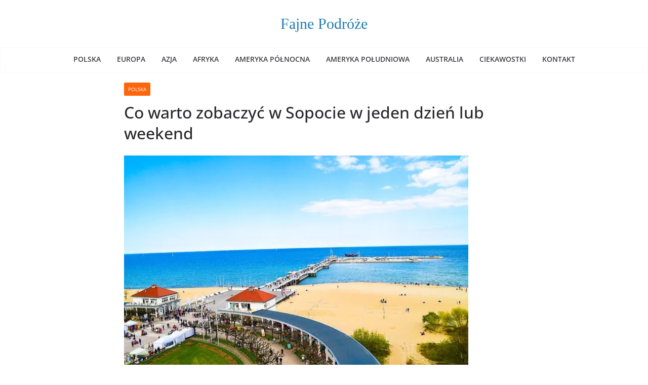

--- FILE ---
content_type: text/html; charset=UTF-8
request_url: https://fajnepodroze.pl/co-warto-zobaczyc-w-sopocie/
body_size: 21886
content:
<!doctype html><html lang="pl-PL"><head><script data-no-optimize="1">var litespeed_docref=sessionStorage.getItem("litespeed_docref");litespeed_docref&&(Object.defineProperty(document,"referrer",{get:function(){return litespeed_docref}}),sessionStorage.removeItem("litespeed_docref"));</script> <meta charset="UTF-8"/><link data-optimized="2" rel="stylesheet" href="https://fajnepodroze.pl/wp-content/litespeed/css/3c5a6983688bd8e433fa25020f125f2b.css?ver=93f7a" /><link rel="preload" as="image" href="https://fajnepodroze.pl/wp-content/uploads/2017/03/molo-sopot-680x450.jpg"><meta name="viewport" content="width=device-width, initial-scale=1"><link rel="profile" href="https://gmpg.org/xfn/11" /><meta name='robots' content='index, follow, max-image-preview:large, max-snippet:-1, max-video-preview:-1' /><title>Co warto zobaczyć w Sopocie w jeden dzień lub weekend 2023</title><meta name="description" content="Co zwiedzić w Sopocie. Miłośnicy aktywnego wypoczynku, wycieczek krajoznawczych jak i kochający morski szum połączony z kąpielami słonecznymi wyjadą stąd pełni energii i wrażeń." /><link rel="canonical" href="https://fajnepodroze.pl/co-warto-zobaczyc-w-sopocie/" /><meta property="og:locale" content="pl_PL" /><meta property="og:type" content="article" /><meta property="og:title" content="Co warto zobaczyć w Sopocie w jeden dzień lub weekend 2023" /><meta property="og:description" content="Co zwiedzić w Sopocie. Miłośnicy aktywnego wypoczynku, wycieczek krajoznawczych jak i kochający morski szum połączony z kąpielami słonecznymi wyjadą stąd pełni energii i wrażeń." /><meta property="og:url" content="https://fajnepodroze.pl/co-warto-zobaczyc-w-sopocie/" /><meta property="og:site_name" content="Fajne Podróże" /><meta property="article:publisher" content="https://www.facebook.com/fajnepodrozepl/" /><meta property="article:published_time" content="2023-05-20T06:32:46+00:00" /><meta property="article:modified_time" content="2024-08-30T19:29:34+00:00" /><meta property="og:image" content="https://fajnepodroze.pl/wp-content/uploads/2017/03/molo-sopot.jpg" /><meta property="og:image:width" content="1280" /><meta property="og:image:height" content="847" /><meta property="og:image:type" content="image/jpeg" /><meta name="author" content="fajnepodroze" /><meta name="twitter:card" content="summary_large_image" /><meta name="twitter:creator" content="@fajnepodrozepl" /><meta name="twitter:site" content="@fajnepodrozepl" /><meta name="twitter:label1" content="Napisane przez" /><meta name="twitter:data1" content="fajnepodroze" /><meta name="twitter:label2" content="Szacowany czas czytania" /><meta name="twitter:data2" content="24 minuty" /> <script type="application/ld+json" class="yoast-schema-graph">{"@context":"https://schema.org","@graph":[{"@type":"Article","@id":"https://fajnepodroze.pl/co-warto-zobaczyc-w-sopocie/#article","isPartOf":{"@id":"https://fajnepodroze.pl/co-warto-zobaczyc-w-sopocie/"},"author":{"name":"fajnepodroze","@id":"https://fajnepodroze.pl/#/schema/person/2c2a1eb32c0b96b2f9b08521341bd79b"},"headline":"Co warto zobaczyć w Sopocie w jeden dzień lub weekend","datePublished":"2023-05-20T06:32:46+00:00","dateModified":"2024-08-30T19:29:34+00:00","mainEntityOfPage":{"@id":"https://fajnepodroze.pl/co-warto-zobaczyc-w-sopocie/"},"wordCount":3831,"commentCount":0,"publisher":{"@id":"https://fajnepodroze.pl/#organization"},"image":{"@id":"https://fajnepodroze.pl/co-warto-zobaczyc-w-sopocie/#primaryimage"},"thumbnailUrl":"https://fajnepodroze.pl/wp-content/uploads/2017/03/molo-sopot.jpg","keywords":["Sopot"],"articleSection":["Polska"],"inLanguage":"pl-PL","potentialAction":[{"@type":"CommentAction","name":"Comment","target":["https://fajnepodroze.pl/co-warto-zobaczyc-w-sopocie/#respond"]}]},{"@type":"WebPage","@id":"https://fajnepodroze.pl/co-warto-zobaczyc-w-sopocie/","url":"https://fajnepodroze.pl/co-warto-zobaczyc-w-sopocie/","name":"Co warto zobaczyć w Sopocie w jeden dzień lub weekend 2023","isPartOf":{"@id":"https://fajnepodroze.pl/#website"},"primaryImageOfPage":{"@id":"https://fajnepodroze.pl/co-warto-zobaczyc-w-sopocie/#primaryimage"},"image":{"@id":"https://fajnepodroze.pl/co-warto-zobaczyc-w-sopocie/#primaryimage"},"thumbnailUrl":"https://fajnepodroze.pl/wp-content/uploads/2017/03/molo-sopot.jpg","datePublished":"2023-05-20T06:32:46+00:00","dateModified":"2024-08-30T19:29:34+00:00","description":"Co zwiedzić w Sopocie. Miłośnicy aktywnego wypoczynku, wycieczek krajoznawczych jak i kochający morski szum połączony z kąpielami słonecznymi wyjadą stąd pełni energii i wrażeń.","breadcrumb":{"@id":"https://fajnepodroze.pl/co-warto-zobaczyc-w-sopocie/#breadcrumb"},"inLanguage":"pl-PL","potentialAction":[{"@type":"ReadAction","target":["https://fajnepodroze.pl/co-warto-zobaczyc-w-sopocie/"]}]},{"@type":"ImageObject","inLanguage":"pl-PL","@id":"https://fajnepodroze.pl/co-warto-zobaczyc-w-sopocie/#primaryimage","url":"https://fajnepodroze.pl/wp-content/uploads/2017/03/molo-sopot.jpg","contentUrl":"https://fajnepodroze.pl/wp-content/uploads/2017/03/molo-sopot.jpg","width":1280,"height":847,"caption":"molo Sopot"},{"@type":"BreadcrumbList","@id":"https://fajnepodroze.pl/co-warto-zobaczyc-w-sopocie/#breadcrumb","itemListElement":[{"@type":"ListItem","position":1,"name":"Home","item":"https://fajnepodroze.pl/"},{"@type":"ListItem","position":2,"name":"Polska","item":"https://fajnepodroze.pl/temat/polska/"},{"@type":"ListItem","position":3,"name":"Co warto zobaczyć w Sopocie w jeden dzień lub weekend"}]},{"@type":"WebSite","@id":"https://fajnepodroze.pl/#website","url":"https://fajnepodroze.pl/","name":"Fajne Podróże","description":"atrakcje, restauracje, ciekawostki, atrakcje dla dzieci","publisher":{"@id":"https://fajnepodroze.pl/#organization"},"potentialAction":[{"@type":"SearchAction","target":{"@type":"EntryPoint","urlTemplate":"https://fajnepodroze.pl/?s={search_term_string}"},"query-input":"required name=search_term_string"}],"inLanguage":"pl-PL"},{"@type":"Organization","@id":"https://fajnepodroze.pl/#organization","name":"FajnePodroze.pl","url":"https://fajnepodroze.pl/","logo":{"@type":"ImageObject","inLanguage":"pl-PL","@id":"https://fajnepodroze.pl/#/schema/logo/image/","url":"","contentUrl":"","caption":"FajnePodroze.pl"},"image":{"@id":"https://fajnepodroze.pl/#/schema/logo/image/"},"sameAs":["https://www.facebook.com/fajnepodrozepl/","https://x.com/fajnepodrozepl","https://www.instagram.com/fajnepodroze.pl/","https://www.youtube.com/Fajnepodrozepl"]},{"@type":"Person","@id":"https://fajnepodroze.pl/#/schema/person/2c2a1eb32c0b96b2f9b08521341bd79b","name":"fajnepodroze"}]}</script> <link rel='dns-prefetch' href='//fonts.googleapis.com' /><link rel="alternate" type="application/rss+xml" title="Fajne Podróże &raquo; Kanał z wpisami" href="https://fajnepodroze.pl/feed/" /><link rel="alternate" type="application/rss+xml" title="Fajne Podróże &raquo; Kanał z komentarzami" href="https://fajnepodroze.pl/comments/feed/" /> <script type="litespeed/javascript" data-src="https://fajnepodroze.pl/wp-includes/js/jquery/jquery.min.js" id="jquery-core-js"></script> <!--[if lte IE 8]> <script type="text/javascript" src="https://fajnepodroze.pl/wp-content/themes/colormag-pro2/assets/js/html5shiv.min.js" id="html5-js"></script> <![endif]--><link rel="https://api.w.org/" href="https://fajnepodroze.pl/wp-json/" /><link rel="alternate" type="application/json" href="https://fajnepodroze.pl/wp-json/wp/v2/posts/3212" /><link rel="EditURI" type="application/rsd+xml" title="RSD" href="https://fajnepodroze.pl/xmlrpc.php?rsd" /><meta name="generator" content="WordPress 6.5.7" /><link rel='shortlink' href='https://fajnepodroze.pl/?p=3212' /><link rel="alternate" type="application/json+oembed" href="https://fajnepodroze.pl/wp-json/oembed/1.0/embed?url=https%3A%2F%2Ffajnepodroze.pl%2Fco-warto-zobaczyc-w-sopocie%2F" /><link rel="alternate" type="text/xml+oembed" href="https://fajnepodroze.pl/wp-json/oembed/1.0/embed?url=https%3A%2F%2Ffajnepodroze.pl%2Fco-warto-zobaczyc-w-sopocie%2F&#038;format=xml" /><link rel="icon" href="https://fajnepodroze.pl/wp-content/uploads/2023/11/cropped-logo-32x32.png" sizes="32x32" /><link rel="icon" href="https://fajnepodroze.pl/wp-content/uploads/2023/11/cropped-logo-192x192.png" sizes="192x192" /><link rel="apple-touch-icon" href="https://fajnepodroze.pl/wp-content/uploads/2023/11/cropped-logo-180x180.png" /><meta name="msapplication-TileImage" content="https://fajnepodroze.pl/wp-content/uploads/2023/11/cropped-logo-270x270.png" /> <script data-ad-client="ca-pub-2395509462179980" type="litespeed/javascript" data-src="https://pagead2.googlesyndication.com/pagead/js/adsbygoogle.js"></script> <script type="litespeed/javascript" data-src="https://www.googletagmanager.com/gtag/js?id=UA-85728245-1"></script><script type="litespeed/javascript">window.dataLayer=window.dataLayer||[];function gtag(){dataLayer.push(arguments)}gtag('js',new Date());gtag('config','UA-85728245-1')</script> </head><body class="post-template-default single single-post postid-3212 single-format-standard wp-embed-responsive cm-header-layout-2 adv-style-1 no-sidebar wide"><div id="page" class="hfeed site">
<a class="skip-link screen-reader-text" href="#main">Skip to content</a><header id="cm-masthead" class="cm-header cm-layout-2 cm-layout-2-style-1"><div class="cm-main-header"><div id="cm-header-1" class="cm-header-1"><div class="cm-container"><div class="cm-row"><div class="cm-header-col-1"><div id="cm-site-branding" class="cm-site-branding"></div><div id="cm-site-info" class=""><h3 class="cm-site-title">
<a href="https://fajnepodroze.pl/" title="Fajne Podróże" rel="home">Fajne Podróże</a></h3></div></div><div class="cm-header-col-2"></div></div></div></div><div id="cm-header-2" class="cm-header-2"><nav id="cm-primary-nav" class="cm-primary-nav"><div class="cm-container"><div class="cm-row"><p class="cm-menu-toggle" aria-expanded="false">
<svg class="cm-icon cm-icon--bars" xmlns="http://www.w3.org/2000/svg" viewBox="0 0 24 24"><path d="M21 19H3a1 1 0 0 1 0-2h18a1 1 0 0 1 0 2Zm0-6H3a1 1 0 0 1 0-2h18a1 1 0 0 1 0 2Zm0-6H3a1 1 0 0 1 0-2h18a1 1 0 0 1 0 2Z"></path></svg>						<svg class="cm-icon cm-icon--x-mark" xmlns="http://www.w3.org/2000/svg" viewBox="0 0 24 24"><path d="m13.4 12 8.3-8.3c.4-.4.4-1 0-1.4s-1-.4-1.4 0L12 10.6 3.7 2.3c-.4-.4-1-.4-1.4 0s-.4 1 0 1.4l8.3 8.3-8.3 8.3c-.4.4-.4 1 0 1.4.2.2.4.3.7.3s.5-.1.7-.3l8.3-8.3 8.3 8.3c.2.2.5.3.7.3s.5-.1.7-.3c.4-.4.4-1 0-1.4L13.4 12z"></path></svg></p><div class="cm-menu-primary-container"><ul id="menu-menu-2" class="menu"><li id="menu-item-56523" class="menu-item menu-item-type-taxonomy menu-item-object-category current-post-ancestor current-menu-parent current-post-parent menu-item-56523"><a href="https://fajnepodroze.pl/temat/polska/">Polska</a></li><li id="menu-item-56522" class="menu-item menu-item-type-taxonomy menu-item-object-category menu-item-56522"><a href="https://fajnepodroze.pl/temat/europa/">Europa</a></li><li id="menu-item-56520" class="menu-item menu-item-type-taxonomy menu-item-object-category menu-item-56520"><a href="https://fajnepodroze.pl/temat/azja/">Azja</a></li><li id="menu-item-56516" class="menu-item menu-item-type-taxonomy menu-item-object-category menu-item-56516"><a href="https://fajnepodroze.pl/temat/afryka/">Afryka</a></li><li id="menu-item-56517" class="menu-item menu-item-type-taxonomy menu-item-object-category menu-item-56517"><a href="https://fajnepodroze.pl/temat/ameryka-polnocna/">Ameryka Północna</a></li><li id="menu-item-56518" class="menu-item menu-item-type-taxonomy menu-item-object-category menu-item-56518"><a href="https://fajnepodroze.pl/temat/ameryka-poludniowa/">Ameryka Południowa</a></li><li id="menu-item-56519" class="menu-item menu-item-type-taxonomy menu-item-object-category menu-item-56519"><a href="https://fajnepodroze.pl/temat/australia-i-oceania/">Australia</a></li><li id="menu-item-56521" class="menu-item menu-item-type-taxonomy menu-item-object-category menu-item-56521"><a href="https://fajnepodroze.pl/temat/ciekawostki/">Ciekawostki</a></li><li id="menu-item-56525" class="menu-item menu-item-type-post_type menu-item-object-page menu-item-56525"><a href="https://fajnepodroze.pl/kontakt/">Kontakt</a></li></ul></div></div></div></nav></div></div></header><div id="cm-content" class="cm-content"><div class="cm-container"><div class="cm-row"><div id="cm-primary" class="cm-primary"><div class="cm-posts" class="clearfix"><article id="post-3212" class="post-3212 post type-post status-publish format-standard has-post-thumbnail hentry category-polska tag-sopot"><div class="cm-post-content"><div class="cm-entry-header-meta"><div class="cm-post-categories"><a href="https://fajnepodroze.pl/temat/polska/"  rel="category tag">Polska</a></div></div><header class="cm-entry-header"><h1 class="cm-entry-title">
Co warto zobaczyć w Sopocie w jeden dzień lub weekend</h1></header><div class="cm-below-entry-meta "></div><div class="cm-entry-summary"><p><a href="https://fajnepodroze.pl/wp-content/uploads/2017/03/molo-sopot.jpg"><img fetchpriority="high" decoding="async" class="alignnone wp-image-3220 size-medium" src="https://fajnepodroze.pl/wp-content/uploads/2017/03/molo-sopot-680x450.jpg" alt="molo Sopot" width="680" height="450" srcset="https://fajnepodroze.pl/wp-content/uploads/2017/03/molo-sopot-680x450.jpg 680w, https://fajnepodroze.pl/wp-content/uploads/2017/03/molo-sopot-420x278.jpg 420w, https://fajnepodroze.pl/wp-content/uploads/2017/03/molo-sopot-768x508.jpg 768w, https://fajnepodroze.pl/wp-content/uploads/2017/03/molo-sopot-1200x794.jpg 1200w, https://fajnepodroze.pl/wp-content/uploads/2017/03/molo-sopot.jpg 1280w" sizes="(max-width: 680px) 100vw, 680px" /></a></p><p><strong>Sopot jest niewątpliwie jednym z najpiękniejszych polskich kurortów nadmorskich. Z przyjemnością odwiedzają go nie tylko Polscy, ale również zagraniczni turyści. Miasto znane jest nie tylko z organizowanego tu nieprzerwanie od 1961 roku festiwalu w Operze Leśnej, ale również ze słynnego sopockiego mola.</strong></p><p><strong>Zobacz też -&gt; <a href="https://fajnepodroze.pl/ciekawostki-sopot/">Ciekawostki o Sopocie</a></strong></p><p>Poza urokami lokalnych plaż znajdziemy tu całe mnóstwo pięknych miejsc, które warto jest odwiedzić, przynajmniej raz w życiu. Poniżej znajduje się zestawienie najciekawszych atrakcji, które warto zwiedzić, mniej lub bardziej znanych miejsc w Sopocie. Oto co warto zobaczyć w Sopocie w jeden dzień lub weekend i najlepsze atrakcje turystyczne w okolicy:</p><p><a href="https://zwierzakinadpotokiem.pl/"><img data-lazyloaded="1" src="[data-uri]" decoding="async" class="alignnone size-large wp-image-59266" data-src="https://fajnepodroze.pl/wp-content/uploads/2020/10/zwierzakinadpotokiem-3-1200x1200.jpg" alt="" width="800" height="800" data-srcset="https://fajnepodroze.pl/wp-content/uploads/2020/10/zwierzakinadpotokiem-3-1200x1200.jpg 1200w, https://fajnepodroze.pl/wp-content/uploads/2020/10/zwierzakinadpotokiem-3-680x680.jpg 680w, https://fajnepodroze.pl/wp-content/uploads/2020/10/zwierzakinadpotokiem-3-420x420.jpg 420w, https://fajnepodroze.pl/wp-content/uploads/2020/10/zwierzakinadpotokiem-3-768x768.jpg 768w, https://fajnepodroze.pl/wp-content/uploads/2020/10/zwierzakinadpotokiem-3-1536x1536.jpg 1536w, https://fajnepodroze.pl/wp-content/uploads/2020/10/zwierzakinadpotokiem-3-150x150.jpg 150w, https://fajnepodroze.pl/wp-content/uploads/2020/10/zwierzakinadpotokiem-3.jpg 1680w" data-sizes="(max-width: 800px) 100vw, 800px" /></a></p><div class='code-block code-block-1' style='margin: 8px 0; clear: both;'> <script type="litespeed/javascript" data-src="https://pagead2.googlesyndication.com/pagead/js/adsbygoogle.js?client=ca-pub-2395509462179980"
     crossorigin="anonymous"></script> 
<ins class="adsbygoogle"
style="display:block"
data-ad-client="ca-pub-2395509462179980"
data-ad-slot="3030844443"
data-ad-format="auto"
data-full-width-responsive="true"></ins> <script type="litespeed/javascript">(adsbygoogle=window.adsbygoogle||[]).push({})</script></div><p>Zwierzaki Nad Potokiem to urocze Interaktywne Zoo, położone w malowniczym Żukczynie, niedaleko Sopotu. Jest to wyjątkowe miejsce dla rodzin, gdzie dzieci mają szansę na bezpośredni kontakt z różnorodnymi gatunkami oswojonych zwierząt. Można tu nie tylko obserwować zwierzaki, ale również je dotykać, karmić i głaskać. W weekendy dla gości zapalane są ogniska, gdzie można piec kiełbaski. Jest możliwość przyniesienia własnego jedzenia lub zakupienia przekąsek w miejscowym Food Trucku, oferującym kawę i kiełbaski z pieczywem. W niedziele od 11 do 13 możliwa jest jazda na kucyku dla najmłodszych. Zwierzaki w Mini Zoo są przyjazne i oswojone, uwielbiające kontakt z dziećmi, co sprawia, że miejsce to jest idealne do rodzinnych wypraw i odpoczynku na łonie natury.</p><h2>1. Molo w Sopocie</h2><figure id="attachment_19005" aria-describedby="caption-attachment-19005" style="width: 680px" class="wp-caption alignnone"><a href="https://fajnepodroze.pl/wp-content/uploads/2019/09/molo-sopot.jpg"><img data-lazyloaded="1" src="[data-uri]" decoding="async" class="wp-image-19005 size-medium" data-src="https://fajnepodroze.pl/wp-content/uploads/2019/09/molo-sopot-680x510.jpg" alt="molo w Sopocie" width="680" height="510" data-srcset="https://fajnepodroze.pl/wp-content/uploads/2019/09/molo-sopot-680x510.jpg 680w, https://fajnepodroze.pl/wp-content/uploads/2019/09/molo-sopot-420x315.jpg 420w, https://fajnepodroze.pl/wp-content/uploads/2019/09/molo-sopot-768x576.jpg 768w, https://fajnepodroze.pl/wp-content/uploads/2019/09/molo-sopot-1200x900.jpg 1200w, https://fajnepodroze.pl/wp-content/uploads/2019/09/molo-sopot.jpg 1920w" data-sizes="(max-width: 680px) 100vw, 680px" /></a><figcaption id="caption-attachment-19005" class="wp-caption-text">Najdłuższe drewniane molo nad Morzem Bałtyckim</figcaption></figure><p>Obowiązkowe miejsce na mapie Sopotu. Molo w Sopocie to jedna z najbardziej charakterystycznych atrakcji tego miasta. Jest to najdłuższe drewniane molo nad Morzem Bałtyckim o długości około pół kilometra, z czego niemal połowa wchodzi w głąb Zatoki Gdańskiej. Sopockie molo to także jedno z najchętniej fotografowanych miejsc w całym mieście.</p><figure id="attachment_19007" aria-describedby="caption-attachment-19007" style="width: 680px" class="wp-caption alignnone"><a href="https://fajnepodroze.pl/wp-content/uploads/2019/09/grand-hotel.jpg"><img data-lazyloaded="1" src="[data-uri]" decoding="async" class="wp-image-19007 size-medium" data-src="https://fajnepodroze.pl/wp-content/uploads/2019/09/grand-hotel-680x510.jpg" alt="grand hotel" width="680" height="510" data-srcset="https://fajnepodroze.pl/wp-content/uploads/2019/09/grand-hotel-680x510.jpg 680w, https://fajnepodroze.pl/wp-content/uploads/2019/09/grand-hotel-420x315.jpg 420w, https://fajnepodroze.pl/wp-content/uploads/2019/09/grand-hotel-768x576.jpg 768w, https://fajnepodroze.pl/wp-content/uploads/2019/09/grand-hotel-1200x900.jpg 1200w, https://fajnepodroze.pl/wp-content/uploads/2019/09/grand-hotel.jpg 1920w" data-sizes="(max-width: 680px) 100vw, 680px" /></a><figcaption id="caption-attachment-19007" class="wp-caption-text">Grand Hotel zaraz przy molo</figcaption></figure><p>Od niedawna tez nosi imię Jana Pawła II. Część spacerowa rozciąga się na długości dokładnie 511,5 metrów, z czego zdecydowana większość, bo aż 458 metrów wchodzi w głąb Zatoki Gdańskiej. Pytając przypadkowych przechodniów o to, z czym najbardziej kojarzy im się miasto Sopot, w zdecydowanej większość przypadków pada jedna odpowiedź – Molo w Sopocie. Poza sezonem wstęp jest darmowy. Od 7 kwietnia 2023 roku wstęp na drewnianą część sopockiego molo będzie płatny.</p><figure id="attachment_19011" aria-describedby="caption-attachment-19011" style="width: 680px" class="wp-caption alignnone"><a href="https://fajnepodroze.pl/wp-content/uploads/2019/09/labedzie.jpg"><img data-lazyloaded="1" src="[data-uri]" decoding="async" class="wp-image-19011 size-medium" data-src="https://fajnepodroze.pl/wp-content/uploads/2019/09/labedzie-680x564.jpg" alt="łabędzie" width="680" height="564" data-srcset="https://fajnepodroze.pl/wp-content/uploads/2019/09/labedzie-680x564.jpg 680w, https://fajnepodroze.pl/wp-content/uploads/2019/09/labedzie-420x348.jpg 420w, https://fajnepodroze.pl/wp-content/uploads/2019/09/labedzie-768x637.jpg 768w, https://fajnepodroze.pl/wp-content/uploads/2019/09/labedzie-1200x995.jpg 1200w, https://fajnepodroze.pl/wp-content/uploads/2019/09/labedzie.jpg 1920w" data-sizes="(max-width: 680px) 100vw, 680px" /></a><figcaption id="caption-attachment-19011" class="wp-caption-text">Łabędzie można spotkać niedaleko molo</figcaption></figure><p>Co roku molo w Sopocie poddawane jest konserwacji i remontom. W 2023 roku planowane są prace malarskie oraz montaż nowych ławek i windy dla osób niepełnosprawnych. W sezonie letnim na molo w Sopocie zawsze czekają też liczne ogródki gastronomiczne. W sezonie zimowym przed sopockim molo zwykle powstaje lodowisko. <strong><a href="https://goo.gl/maps/CmCenSboKZWHDyTC8">&lt;Zobacz na mapie&gt;</a></strong></p><h2>2. Plaża w Sopocie</h2><p><a href="https://fajnepodroze.pl/wp-content/uploads/2017/03/plaza.jpg"><img data-lazyloaded="1" src="[data-uri]" decoding="async" class="alignnone wp-image-3221 size-medium" data-src="https://fajnepodroze.pl/wp-content/uploads/2017/03/plaza-680x453.jpg" alt="" width="680" height="453" data-srcset="https://fajnepodroze.pl/wp-content/uploads/2017/03/plaza-680x453.jpg 680w, https://fajnepodroze.pl/wp-content/uploads/2017/03/plaza-420x280.jpg 420w, https://fajnepodroze.pl/wp-content/uploads/2017/03/plaza-768x512.jpg 768w, https://fajnepodroze.pl/wp-content/uploads/2017/03/plaza-1200x800.jpg 1200w, https://fajnepodroze.pl/wp-content/uploads/2017/03/plaza.jpg 1280w" data-sizes="(max-width: 680px) 100vw, 680px" /></a></p><p>Morze to nie tylko piękne zabytki i atrakcje danego miasta, ale przede wszystkim piękne piaszczyste plaże z mnóstwem piasku i turystów, szczególnie w sezonie turystycznego szczytu czerwic-wrzesień. Przy odrobinie szczęścia i w odpowiedniej porze zdarza się, że z wody wyjdzie szara foka. Wędkarze pokusić się mogą o połów (oczywiście za pozwoleniem) śledzia, jesiotra zachodniego, szprota, łososia szlachetnego, troci wędrownej, dorsza, turbota czy też stornia. Poza tym można tu po prostu odpocząć, zażywając orzeźwiających morskich kąpieli. Sopockie plaże naprawdę zachwycają. Warto przejść się boso po plaży w sezonie letnim. <strong><a href="https://goo.gl/maps/gwvxARJgZ3JG6Vrq9">&lt;Zobacz na mapie&gt;</a></strong></p><h2>3. Monte Cassino</h2><p><a href="https://fajnepodroze.pl/wp-content/uploads/2019/06/monciak_1-1.jpg"><img data-lazyloaded="1" src="[data-uri]" decoding="async" class="alignnone size-medium wp-image-16987" data-src="https://fajnepodroze.pl/wp-content/uploads/2019/06/monciak_1-1-680x510.jpg" alt="monciak" width="680" height="510" data-srcset="https://fajnepodroze.pl/wp-content/uploads/2019/06/monciak_1-1-680x510.jpg 680w, https://fajnepodroze.pl/wp-content/uploads/2019/06/monciak_1-1-420x315.jpg 420w, https://fajnepodroze.pl/wp-content/uploads/2019/06/monciak_1-1-768x576.jpg 768w, https://fajnepodroze.pl/wp-content/uploads/2019/06/monciak_1-1-1200x900.jpg 1200w, https://fajnepodroze.pl/wp-content/uploads/2019/06/monciak_1-1.jpg 1920w" data-sizes="(max-width: 680px) 100vw, 680px" /></a></p><div class='code-block code-block-2' style='margin: 8px 0; clear: both;'> <script type="litespeed/javascript" data-src="https://pagead2.googlesyndication.com/pagead/js/adsbygoogle.js?client=ca-pub-2395509462179980"
     crossorigin="anonymous"></script> 
<ins class="adsbygoogle"
style="display:block"
data-ad-client="ca-pub-2395509462179980"
data-ad-slot="3030844443"
data-ad-format="auto"
data-full-width-responsive="true"></ins> <script type="litespeed/javascript">(adsbygoogle=window.adsbygoogle||[]).push({})</script></div><p>Obowiązkowe miejsce na mapie Sopotu. Jak zobaczycie już powyższe atrakcje Sopotu i nacieszycie się morzem, to warto iść na Monte Cassino. To słynna ulica, będąca jedną z głównych atrakcji turystycznych miasta. Jest to popularny deptak, który zaczyna się w centrum miasta i prowadzi aż do plaży. Przy ulicy Monte Cassino znajduje się wiele restauracji, kawiarni, sklepów i innych miejsc rozrywki. Jest to również miejsce, gdzie organizowane są liczne imprezy i festiwale, w tym słynny Sopot Festiwal. Monte Cassino to również popularne miejsce do zamieszkania, z uwagi na bliskość plaży i innych atrakcji turystycznych. W pobliżu ulicy znajdują się liczne hotele i apartamenty.</p><p>Warto również wspomnieć, że podczas II wojny światowej Monte Cassino w Sopocie pełniło ważną funkcję strategiczną. Niemiecki przywódca Adolf Hitler miał tam swoją Kwaterę Główną w czasie kampanii wrześniowej w 1939 roku. Po wojnie na ulicy Monte Cassino umieszczono szpital wojskowy. <strong><a href="https://goo.gl/maps/G84bmbrenryrePgN8">&lt;Zobacz na mapie&gt;</a></strong></p><h2>4. Muzeum Sopotu</h2><p>Muzeum Sopotu to instytucja kultury zlokalizowana w Sopocie, której zadaniem jest dokumentowanie historii i kultury tego miasta oraz propagowanie jej wiedzy i wartości wśród mieszkańców i turystów. Muzeum posiada bogate zbiory związane z historią Sopotu, w tym zdjęcia, dokumenty, mapy, ryciny, meble, sprzęt domowy, ubrania, akcesoria plażowe i wiele innych. W muzeum można zobaczyć m.in. wystawę poświęconą historii Sopotu oraz wystawę poświęconą Edwardowi Hillebrandowi &#8211; pierwszemu burmistrzowi miasta. W Muzeum Sopotu organizowane są również różnego rodzaju wystawy, koncerty, spotkania i warsztaty dla dzieci i dorosłych. <a href="https://goo.gl/maps/q5fhJ66MA8UbGQiF6"><strong>&lt;Zobacz na mapie&gt;</strong></a></p><h2>5. Krzywy Domek</h2><p><a href="https://fajnepodroze.pl/wp-content/uploads/2019/04/zdjecie-krzywy-domek.jpg"><img data-lazyloaded="1" src="[data-uri]" decoding="async" class="alignnone size-medium wp-image-16982" data-src="https://fajnepodroze.pl/wp-content/uploads/2019/04/zdjecie-krzywy-domek-680x510.jpg" alt="krzywy domek" width="680" height="510" data-srcset="https://fajnepodroze.pl/wp-content/uploads/2019/04/zdjecie-krzywy-domek-680x510.jpg 680w, https://fajnepodroze.pl/wp-content/uploads/2019/04/zdjecie-krzywy-domek-420x315.jpg 420w, https://fajnepodroze.pl/wp-content/uploads/2019/04/zdjecie-krzywy-domek-768x576.jpg 768w, https://fajnepodroze.pl/wp-content/uploads/2019/04/zdjecie-krzywy-domek-1200x900.jpg 1200w, https://fajnepodroze.pl/wp-content/uploads/2019/04/zdjecie-krzywy-domek.jpg 1920w" data-sizes="(max-width: 680px) 100vw, 680px" /></a></p><p>Krzywy Domek to jedna z najbardziej charakterystycznych atrakcji turystycznych Sopotu. Zlokalizowany przy ulicy Bohaterów Monte Cassino 53, wyróżnia się swoją niezwykłą, krzywą fasadą. Budynek pełni funkcje punktu usługowo-handlowego i mieści biura, sklepy, bary, salony urody oraz salon gier. Wieczorami odbywają się tu imprezy i wydarzenia kulturalne.</p><p>Krzywy Domek powstał w 2004 roku, a jego projekt inspirowany był rysunkami Jana Marcin Szancera oraz niemieckiego architekta i artysty Friedensareicha Hundertwassera. Budynek, który jest uważany za jedną z najdziwniejszych konstrukcji na świecie, zdobył pierwsze miejsce na liście najdziwniejszych budynków świata. <strong><a href="https://goo.gl/maps/DMxet8hJ7QEAGmxG8">&lt;Zobacz na mapie&gt;</a></strong></p><h2>6. Przystań rybacka</h2><p><a href="https://fajnepodroze.pl/wp-content/uploads/2018/11/przystan-rybacka.jpg"><img data-lazyloaded="1" src="[data-uri]" decoding="async" class="alignnone size-medium wp-image-15206" data-src="https://fajnepodroze.pl/wp-content/uploads/2018/11/przystan-rybacka-680x453.jpg" alt=" przystań rybacka" width="680" height="453" data-srcset="https://fajnepodroze.pl/wp-content/uploads/2018/11/przystan-rybacka-680x453.jpg 680w, https://fajnepodroze.pl/wp-content/uploads/2018/11/przystan-rybacka-420x280.jpg 420w, https://fajnepodroze.pl/wp-content/uploads/2018/11/przystan-rybacka-768x512.jpg 768w, https://fajnepodroze.pl/wp-content/uploads/2018/11/przystan-rybacka-1200x800.jpg 1200w, https://fajnepodroze.pl/wp-content/uploads/2018/11/przystan-rybacka.jpg 1280w" data-sizes="(max-width: 680px) 100vw, 680px" /></a></p><p>Z mola przeszliśmy spacerem do miejsca, gdzie znajdują się łódki rybackie. Po obiedzie w nadmorskim barze przeszliśmy z powrotem, mijając kolorowe łodzie. To bardzo ładne miejsce. Są też tutaj restauracje, gdzie warto zjeść pyszną rybkę. <strong><a href="https://goo.gl/maps/FNQaXG6k2fTwNBHU8">&lt;Zobacz na mapie&gt;</a></strong></p><div class='code-block code-block-3' style='margin: 8px 0; clear: both;'> <script type="litespeed/javascript" data-src="https://pagead2.googlesyndication.com/pagead/js/adsbygoogle.js?client=ca-pub-2395509462179980"
     crossorigin="anonymous"></script> 
<ins class="adsbygoogle"
style="display:block"
data-ad-client="ca-pub-2395509462179980"
data-ad-slot="3030844443"
data-ad-format="auto"
data-full-width-responsive="true"></ins> <script type="litespeed/javascript">(adsbygoogle=window.adsbygoogle||[]).push({})</script></div><h2>7. Grodzisko w Sopocie</h2><p>Grodzisko w Sopocie to stanowisko archeologiczne położone przy ulicy Haffnera. To zabytkowe miejsce, które przenosi nas w średniowieczne czasy. Stanowisko to jest często odwiedzane przez turystów i miłośników historii. Na grodzisku odbywają się różne imprezy, w tym pokazy rzemiosła, musztry, walki słowiańskie, wikingów, rzymian czy też archeologiczne. Można tam również zwiedzić pozostałości średniowiecznej osady oraz zobaczyć zabytki archeologiczne. <a href="https://goo.gl/maps/KXhivdNna6Pauzb19"><strong>&lt;Zobacz na mapie&gt;</strong></a></p><h2>8. Fontanna Jasia Rybaka</h2><p>Znajduje się ona na końcu ulicy Monte Cassino, przy wejściu na molo. Fontanna przedstawia postać Jasia Rybaka, który symbolizuje historię rybackiej osady, która kiedyś istniała w tym miejscu. Fontanna została odsłonięta w 2001 roku podczas obchodów 100-lecia Sopotu. <a href="https://goo.gl/maps/9nXsaV4QHKUufgyB6"><strong>&lt;Zobacz na mapie&gt;</strong></a></p><h2>9. Aquapark Sopot</h2><figure id="attachment_15208" aria-describedby="caption-attachment-15208" style="width: 680px" class="wp-caption alignnone"><a href="https://fajnepodroze.pl/wp-content/uploads/2018/11/park-wodny-sopot.jpg"><img data-lazyloaded="1" src="[data-uri]" decoding="async" class="size-medium wp-image-15208" data-src="https://fajnepodroze.pl/wp-content/uploads/2018/11/park-wodny-sopot-680x453.jpg" alt="aquapark w Sopocie" width="680" height="453" data-srcset="https://fajnepodroze.pl/wp-content/uploads/2018/11/park-wodny-sopot-680x453.jpg 680w, https://fajnepodroze.pl/wp-content/uploads/2018/11/park-wodny-sopot-420x280.jpg 420w, https://fajnepodroze.pl/wp-content/uploads/2018/11/park-wodny-sopot-768x512.jpg 768w, https://fajnepodroze.pl/wp-content/uploads/2018/11/park-wodny-sopot-1200x800.jpg 1200w, https://fajnepodroze.pl/wp-content/uploads/2018/11/park-wodny-sopot.jpg 1280w" data-sizes="(max-width: 680px) 100vw, 680px" /></a><figcaption id="caption-attachment-15208" class="wp-caption-text">źródło: aquaparksopot.pl</figcaption></figure><p>Aquapark Sopot to popularny kompleks basenowy, znajdujący się na Zamkowej Górze w Sopocie. W skład atrakcji wchodzą różnorodne baseny, zjeżdżalnie, strefa spa i saunarium. Oferuje on także wiele innych atrakcji, w tym m.in. Dziką Rzekę &#8211; jedyną w Polsce rzekę o długości 71 metrów i różnicy poziomów 6 metrów, gdzie porwani przez prąd rzeczny spływają wraz z nurtem jak na raftingu. W kompleksie znajdują się też baseny dla dzieci oraz strefa dla dorosłych, gdzie można odpocząć na leżakach. Aquapark jest odpowiedni dla każdego wieku, zapewniając świetną zabawę i relaks dla całej rodziny. Ten park wodny to absolutnie fantastyczne miejsce. Odpowiednie dla małych dzieci, nastolatków i dorosłych. Mieliśmy tutaj wiele zabawy. Uwielbiam rwistą rzekę i głębokość basenów. Aquapark odpowiedni dla każdego wieku. <strong><a href="https://goo.gl/maps/r2Ph59dURSyLkddZ9">&lt;Zobacz na mapie&gt;</a></strong></p><h2>10. Park Północny</h2><p>Park Północny w Sopocie to popularne miejsce rekreacyjne, idealne do wypoczynku na powietrzu. Jest to duża, zielona przestrzeń, położona na granicy Sopotu i Gdyni. Park ten oferuje wiele atrakcji dla osób w każdym wieku. Można tutaj znaleźć kilometry ścieżek rowerowych i dobre warunki do uprawiania joggingu oraz nordic walking. Jest to idealne miejsce dla osób lubiących aktywny wypoczynek na świeżym powietrzu. W Parku Północnym znajdują się też liczne place zabaw dla dzieci, boiska do piłki nożnej i koszykówki oraz korty tenisowe. Warto wybrać się też do letniego amfiteatru, na którym odbywają się liczne koncerty i spektakle. <a href="https://goo.gl/maps/NdiHxugM8pqjBhEB8"><strong>&lt;Zobacz na mapie&gt;</strong></a></p><h2>11. Statek „Pirat”</h2><p>Rejs na statku „Pirat” w Sopocie to nie tylko podróż morska, ale również wspaniała atrakcja turystyczna. Statek jest piękny, kolorowy i wygląda jak prawdziwy piracki okręt. Jest też bardzo czysty i zadbany. Klimatyczny wystrój sprawia, że czujemy się, jakbyśmy znaleźli się w środku filmu. Załoga jest bardzo sympatyczna i ubrana w stylowe kostiumy, co dodaje całości smaczku. Na pokładzie znajduje się wiele miejsc siedzących, a także bar i restauracja, gdzie można skosztować lokalnych specjałów. W trakcie rejsu z głośników unosi się klimatyczna muzyka, co sprawia, że podróż jest jeszcze bardziej przyjemna. Co więcej, na statku jest możliwość zrobienia zdjęcia z Piratem, co szczególnie cieszy dzieci. Załoga opowiada też o historii Sopotu, co sprawia, że rejs nabiera jeszcze większego znaczenia. <a href="https://goo.gl/maps/aZbesqZpyGcRewjy5"><strong>&lt;Zobacz na mapie&gt;</strong></a></p><h2>12. Opera Leśna</h2><p><a href="https://fajnepodroze.pl/wp-content/uploads/2019/09/Opera-Lesna.jpg"><img data-lazyloaded="1" src="[data-uri]" decoding="async" class="alignnone size-medium wp-image-19006" data-src="https://fajnepodroze.pl/wp-content/uploads/2019/09/Opera-Lesna-680x510.jpg" alt="Opera Leśna" width="680" height="510" data-srcset="https://fajnepodroze.pl/wp-content/uploads/2019/09/Opera-Lesna-680x510.jpg 680w, https://fajnepodroze.pl/wp-content/uploads/2019/09/Opera-Lesna-420x315.jpg 420w, https://fajnepodroze.pl/wp-content/uploads/2019/09/Opera-Lesna-768x576.jpg 768w, https://fajnepodroze.pl/wp-content/uploads/2019/09/Opera-Lesna-1200x900.jpg 1200w, https://fajnepodroze.pl/wp-content/uploads/2019/09/Opera-Lesna.jpg 1920w" data-sizes="(max-width: 680px) 100vw, 680px" /></a></p><p>Obowiązkowym punktem w wycieczce po Sopocie jest wizyta w Operze Leśnej będącej w tym miejscu aż od 1909 roku. Cały obiekt zajmuje powierzchnię około 4 ha, co robi na gościach naprawdę wielkie wrażenie, zachwycając nie tylko swoją wielkością, ale również niesamowitą akustyką. Opera Leśna w Sopocie to jedno z najważniejszych miejsc kulturalnych w Polsce. Znajduje się w lesie, niedaleko plaży, co dodaje mu niepowtarzalnego klimatu. Budynek jest w kształcie amfiteatru, z drewnianymi elementami i dużą ilością zieleni wokół.</p><p><a href="https://fajnepodroze.pl/wp-content/uploads/2019/09/plakaty.jpg"><img data-lazyloaded="1" src="[data-uri]" decoding="async" class="alignnone size-medium wp-image-19001" data-src="https://fajnepodroze.pl/wp-content/uploads/2019/09/plakaty-680x510.jpg" alt="" width="680" height="510" data-srcset="https://fajnepodroze.pl/wp-content/uploads/2019/09/plakaty-680x510.jpg 680w, https://fajnepodroze.pl/wp-content/uploads/2019/09/plakaty-420x315.jpg 420w, https://fajnepodroze.pl/wp-content/uploads/2019/09/plakaty-768x576.jpg 768w, https://fajnepodroze.pl/wp-content/uploads/2019/09/plakaty-1200x900.jpg 1200w, https://fajnepodroze.pl/wp-content/uploads/2019/09/plakaty.jpg 1920w" data-sizes="(max-width: 680px) 100vw, 680px" /></a></p><p>Opera Leśna może pomieścić ponad 5 tysięcy osób, co czyni ją jednym z największych amfiteatrów w Polsce. Odbywają się tu liczne koncerty, spektakle, opery i inne wydarzenia kulturalne. Wszystko to w otoczeniu pięknej przyrody, co daje niezapomniane wrażenia.</p><p>Obiekt jest dobrze wyposażony, posiada duży parking, toalety oraz bary i kawiarnie. Na widowni znajdują się wygodne siedzenia, a z każdego miejsca jest doskonały widok na scenę. W letnie wieczory, kiedy temperatura jest łagodna, a las otula amfiteatr, wydarzenia w Operze Leśnej są szczególnie magiczne.</p><div class='code-block code-block-4' style='margin: 8px 0; clear: both;'> <script type="litespeed/javascript" data-src="https://pagead2.googlesyndication.com/pagead/js/adsbygoogle.js?client=ca-pub-2395509462179980"
     crossorigin="anonymous"></script> 
<ins class="adsbygoogle"
style="display:block"
data-ad-client="ca-pub-2395509462179980"
data-ad-slot="3030844443"
data-ad-format="auto"
data-full-width-responsive="true"></ins> <script type="litespeed/javascript">(adsbygoogle=window.adsbygoogle||[]).push({})</script></div><p>W Operze Leśnej występowali już najwięksi artyści polscy i zagraniczni, a jej historia sięga już kilku dekad wstecz. To miejsce, gdzie można cieszyć się kulturą w wyjątkowym otoczeniu i nastrojowej atmosferze.<strong><a href="https://goo.gl/maps/zHoQ3diLaL5ES4rZ8"> &lt;Zobacz na mapie&gt;</a></strong></p><h2>13. Hipodrom Sopot</h2><p>Hipodrom w Sopocie to obiekt, który znajduje się w południowo-wschodniej dzielnicy miasta. Hipodrom jest znany na całą Polskę, przede wszystkim dzięki corocznym zawodom wyścigów konnych, ale również dzięki organizowanym tam różnego rodzaju imprezom. W Hipodromie odbywają się także inne sportowe imprezy, np. Halowe Mistrzostwa Pomorza w skokach przez przeszkody. Obiekt ten jest również popularnym miejscem na spacery, wokół którego można spacerować lub usiąść na ławce. <a href="https://goo.gl/maps/NQQkdcjh93VNHGgM7"><strong>&lt;Zobacz na mapie&gt;</strong></a></p><h2>14. Skwer Kuracyjny im. M. Jakszta</h2><p>Piękny, stylowy skwer nadmorski usytuowany przy odrestaurowanym domu zdrojowym z XIX wieku. W okolicy można znaleźć wiele restauracji, molo oraz latarnię morską. Na skwerze można podziwiać piękne, starodrzewne drzewa oraz kolorowe kwiaty, które rosną w pobliżu fontanny. Wokół skweru znajdują się luksusowe hotele, co nadaje temu miejscu wyjątkowego charakteru.</p><h2>15. Dom Zdrojowy</h2><p>Zaraz obok Skweru Kuracyjnego jest Dom Zdrojowy. Obecnie budynek pełni funkcję kulturalną i turystyczną, a w jego wnętrzach znajdują się restauracje, sale koncertowe oraz centrum spa. Dom Zdrojowy położony jest na Placu Zdrojowym, który jest jednym z najpiękniejszych i najważniejszych punktów Sopotu. W Domu Zdrojowym znajduje się także polska restauracja &#8222;Polskie Smaki&#8221;, która słynie z wyśmienitej kuchni oraz pięknego widoku na molo w Sopocie i Skwer Kuracyjny. Pijalnia wód solankowych i punkt widokowy znajdują się na trzecim piętrze Domu Zdrojowego. Woda wydobywa się ze Zdroju św. Wojciecha w Sopocie z głębokości 800 metrów pod ziemią. Solanka ma właściwości lecznicze. <a href="https://goo.gl/maps/XtJyDk6nZ9wEkkX27">&lt;<strong>Zobacz na mapie&gt;</strong></a></p><h2>16. Park Południowy</h2><p>Park Południowy imienia Marii i Lecha Kaczyńskich w Sopocie jest nowoczesnym i estetycznie zaprojektowanym miejscem wypoczynku dla mieszkańców i turystów, a jego powierzchnia wynosi około 3,5 ha. W parku znajdują się m.in. liczne alejki spacerowe, place zabaw dla dzieci, siłownie plenerowe, boisko do koszykówki, stół do tenisa stołowego, a także zieleń, w tym drzewa i krzewy. Na terenie parku został również wybudowany pawilon gastronomiczny oraz amfiteatr, na którym organizowane są różnego rodzaju wydarzenia kulturalne i rozrywkowe. <a href="https://goo.gl/maps/SNeMw7M7yyarA6Qs9"><strong>&lt;Zobacz na mapie&gt;</strong></a></p><h2>17. Grand Hotel</h2><p>Grand Hotel w Sopocie to jedna z najbardziej rozpoznawalnych i luksusowych budowli w mieście. Został wzniesiony w latach 1924-27 i pierwotnie nazywał się Kasino Hotel. Hotel łączy w sobie style secesyjny i neobarokowy, co nadaje mu niepowtarzalnego charakteru. Obecnie jest to pięciogwiazdkowy hotel z ponad 80 pokojami, w tym apartamentami o wyjątkowych wnętrzach. Grand Hotel Sopot to także doskonałe miejsce na organizację konferencji, bankietów czy wesel. W hotelu znajduje się także SPA oraz strefa fitness, gdzie goście mogą odpocząć i zrelaksować się po dniu pełnym wrażeń w Sopocie. Grand Hotel jest jednym z symboli miasta i z pewnością warto go odwiedzić, nawet tylko dla podziwiania jego piękna architektury z zewnątrz. Od strony plaży można podziwiać piękny ogród. <strong><a href="https://goo.gl/maps/Gsx463rCYYTdjcFX7">&lt;Zobacz na mapie&gt;</a></strong></p><h2>18. Rezerwat przyrody Zajęcze Wzgórze</h2><p>Na terenie rezerwatu znajduje się wiele cennych gatunków roślin i zwierząt. Występują tu między innymi rzadkie gatunki roślin takie jak storczyk kukawka, bluszcz pospolity, jarząb pospolity, kruszyna pospolita, kopytnik pospolity, czy lepnica dzióbkowata. Wśród zwierząt można spotkać liczne gatunki ptaków, w tym między innymi trznadla szafirowego, kowalika, pliszki górskiej i puszczyka uralskiego.</p><p>Rezerwat Zajęcze Wzgórze stanowi również cenne miejsce dla turystów, którzy mogą tu spacerować po wyznaczonych szlakach turystycznych i cieszyć się pięknymi krajobrazami. Przyrodnicy zalecają zwiedzanie rezerwatu w okresie wiosenno-letnim, kiedy to rośliny kwitną i lasy są pełne życia. <a href="https://goo.gl/maps/RL14QHH7HEfuMtuu7"><strong>&lt;Zobacz na mapie&gt;</strong></a></p><h2>19. Galeria &#8222;Dworek Sierakowskich&#8221;</h2><p>Galeria &#8222;Dworek Sierakowskich&#8221; to miejsce, które warto odwiedzić w Sopocie, zwłaszcza dla miłośników sztuki. Znajduje się ona w jednym z najstarszych zabytkowych budynków w mieście, klasycystycznym dworku. Galeria organizuje liczne wystawy i wernisaże, a także wieczory autorskie z udziałem poetyckim i muzycznym. W Dworku Sierakowskich mieści się również siedziba Towarzystwa Przyjaciół Sopotu, które dba o dziedzictwo kulturowe miasta i organizuje różnego rodzaju wydarzenia kulturalne. <strong><a href="https://goo.gl/maps/LuURz26bcxe5m4BV6">&lt;Zobacz na mapie&gt;</a></strong></p><h2>20. Latarnia Morska</h2><p><a href="https://fajnepodroze.pl/wp-content/uploads/2019/09/latarnia-plaza.jpg"><img data-lazyloaded="1" src="[data-uri]" decoding="async" class="alignnone size-medium wp-image-19009" data-src="https://fajnepodroze.pl/wp-content/uploads/2019/09/latarnia-plaza-680x431.jpg" alt="latarnia i plaża" width="680" height="431" data-srcset="https://fajnepodroze.pl/wp-content/uploads/2019/09/latarnia-plaza-680x431.jpg 680w, https://fajnepodroze.pl/wp-content/uploads/2019/09/latarnia-plaza-420x266.jpg 420w, https://fajnepodroze.pl/wp-content/uploads/2019/09/latarnia-plaza-768x487.jpg 768w, https://fajnepodroze.pl/wp-content/uploads/2019/09/latarnia-plaza-1200x761.jpg 1200w, https://fajnepodroze.pl/wp-content/uploads/2019/09/latarnia-plaza.jpg 1382w" data-sizes="(max-width: 680px) 100vw, 680px" /></a></p><div class='code-block code-block-5' style='margin: 8px 0; clear: both;'> <script type="litespeed/javascript" data-src="https://pagead2.googlesyndication.com/pagead/js/adsbygoogle.js?client=ca-pub-2395509462179980"
     crossorigin="anonymous"></script> 
<ins class="adsbygoogle"
style="display:block"
data-ad-client="ca-pub-2395509462179980"
data-ad-slot="3030844443"
data-ad-format="auto"
data-full-width-responsive="true"></ins> <script type="litespeed/javascript">(adsbygoogle=window.adsbygoogle||[]).push({})</script></div><p>Będąc w jakimkolwiek mieście nadmorskim podczas swoich wycieczek, nie możemy pominąć lokalnych, ale jakże pięknie zachowanych morskich latarni. Latarnia morska w Sopocie do dziś dnia stanowi znak nawigacyjny na Bałtyku. Wieża obserwacyjna latarni udostępniona jest do zwiedzania wszystkim chętnym turystom. <strong><a href="https://goo.gl/maps/PuAmiZdkqCSbPqn78">(Dojazd)</a></strong></p><h2>21. Mini Molo</h2><p>Jak już zobaczycie wyżej wymienione atrakcje Sopotu, to zobaczcie koniecznie mini molo. Moim ulubionym miejscem spotkań, gdzie lubię posiedzieć na deskach i cieszyć się chwilą, jest małe bezpłatne molo bez barierek. To idealne miejsce, aby spędzić czas na relaksie, bez pośpiechu i gwaru. Plaża jest tam super &#8211; czysta, spokojna, z dala od tłumów. <a href="https://goo.gl/maps/VWeUKPVYE8GQD7L2A"><strong>&lt;Zobacz na mapie&gt;</strong></a></p><h2>22. Państwowa Galeria Sztuki</h2><p>W salach wystawienniczych o łącznej powierzchni 1 200 m prezentowane są osiągnięcia twórców środowiska gdańskiego, zarówno starszego, jak i młodego pokolenia. W placówce organizowane są również spotkania z artystami oraz laureatami Paszportów Polityki. <a href="https://goo.gl/maps/AoAWik6d47VB3eMZA"><strong>&lt;Zobacz na mapie&gt;</strong></a></p><h2>23. Park Jordanowski</h2><p>Duży plac zabaw, doskonale wyposażony, z boiskiem do piłki i koszykówki obok. Sprzęty do zabawki są zróżnicowane, odpowiednie dla małych i dużych dzieci. Istnieje dużo przestrzeni do zabawy w piasku i jazdy na hulajnodze. Dostępne są liczne ławki dla rodziców. <a href="https://goo.gl/maps/r2U5AeThsD7GBQav5"><strong>&lt;Zobacz na mapie&gt;</strong></a></p><h2>24. Mostek nad wąwozem</h2><p>Przez wąwóz ciągnie się piękny, solidny mostek o długości kilkunastu metrów. To wspaniała atrakcja dla turystów i przyjemna trasa spacerowa w pięknej okolicy. Mostek położony jest nad opływem w rejonie ulicy Łąkowej. W okolicy znajdują się świetne tereny do spacerów i jazdy na rowerze. Na całej trasie są rozmieszczone ławki, na których można zrelaksować się, poczytać książkę lub po prostu odpocząć. Cisza i spokój są tutaj zauważalne, a widoki i kontakt z naturą są niesamowite. <strong><a href="https://goo.gl/maps/x4yDvBdySxuJC2ic8">&lt;Zobacz na mapie&gt;</a></strong></p><h2>25. Błonia Sopockie</h2><p>Park jest zadbany i urządzony z gustem. Znajduje się w spokojnej lokalizacji w pobliżu morza, co sprawia, że jest idealnym miejscem na romantyczne spacery. Organizowane są tutaj również różne wydarzenia i imprezy. Do parku łatwo dojechać, a na miejscu znajduje się bezproblemowy parking przy Ergo Arenie. To doskonałe miejsce do aktywnego spędzania czasu, bezpiecznego biegania, spacerów rodzinnych i zabaw z czworonogami. Na terenie parku znajdują się również urządzenia do ćwiczeń i place zabaw dla najmłodszych.</p><h2>26. Potok Elizy</h2><p>Miejsce to jest niewielkie, ale przemyślane i bardzo urocze. Znajduje się tam dużo cienia, co pozwala na odpoczynek od słońca i upałów. To idealne miejsce na spacer z dzieckiem, ponieważ nie zdąży się ono znudzić. Jest tam ładny równy chodnik, schody oraz pochylnie dla wózków. To dość niewielki, ale bardzo urokliwy i historyczny park, w którym przepływa potok Elizy. To miejsce ma swój niepowtarzalny klimat. <a href="https://goo.gl/maps/8v1jPAVoQ3WufvxUA"><strong>&lt;Zobacz na mapie&gt;</strong></a></p><h2>27. Kościół św. Jerzego</h2><p><a href="https://fajnepodroze.pl/wp-content/uploads/2019/06/kosciol-rzymskokatolicki-sw-Jerzego.jpg"><img data-lazyloaded="1" src="[data-uri]" decoding="async" class="alignnone wp-image-16992 size-thumbnail" data-src="https://fajnepodroze.pl/wp-content/uploads/2019/06/kosciol-rzymskokatolicki-sw-Jerzego-420x560.jpg" alt="Kościół św. Jerzego" width="420" height="560" data-srcset="https://fajnepodroze.pl/wp-content/uploads/2019/06/kosciol-rzymskokatolicki-sw-Jerzego-420x560.jpg 420w, https://fajnepodroze.pl/wp-content/uploads/2019/06/kosciol-rzymskokatolicki-sw-Jerzego-680x907.jpg 680w, https://fajnepodroze.pl/wp-content/uploads/2019/06/kosciol-rzymskokatolicki-sw-Jerzego-768x1024.jpg 768w, https://fajnepodroze.pl/wp-content/uploads/2019/06/kosciol-rzymskokatolicki-sw-Jerzego-1200x1600.jpg 1200w, https://fajnepodroze.pl/wp-content/uploads/2019/06/kosciol-rzymskokatolicki-sw-Jerzego.jpg 1440w" data-sizes="(max-width: 420px) 100vw, 420px" /></a></p><p>Kiedy już jesteś w Sopocie, wejdź do tego kościoła. Jest ładny zarówno z zewnątrz, jak i wewnątrz. Spokojnie, ładnie i z wieloma ciekawymi szczegółami. Z zewnątrz ma ładną architekturę i znajduje się samym centrum Sopotu przy Monciaku. <strong><a href="https://goo.gl/maps/XUkL2pZAMkYG3xwy7">(Dojazd)</a></strong></p><h2>28. Fontanna lecznicza Zdrój św. Wojciecha</h2><p><a href="https://fajnepodroze.pl/wp-content/uploads/2019/09/fontanna.jpg"><img data-lazyloaded="1" src="[data-uri]" decoding="async" class="alignnone size-medium wp-image-19002" data-src="https://fajnepodroze.pl/wp-content/uploads/2019/09/fontanna-680x510.jpg" alt="" width="680" height="510" data-srcset="https://fajnepodroze.pl/wp-content/uploads/2019/09/fontanna-680x510.jpg 680w, https://fajnepodroze.pl/wp-content/uploads/2019/09/fontanna-420x315.jpg 420w, https://fajnepodroze.pl/wp-content/uploads/2019/09/fontanna-768x576.jpg 768w, https://fajnepodroze.pl/wp-content/uploads/2019/09/fontanna-1200x900.jpg 1200w, https://fajnepodroze.pl/wp-content/uploads/2019/09/fontanna.jpg 1920w" data-sizes="(max-width: 680px) 100vw, 680px" /></a></p><div class='code-block code-block-6' style='margin: 8px 0; clear: both;'> <script type="litespeed/javascript" data-src="https://pagead2.googlesyndication.com/pagead/js/adsbygoogle.js?client=ca-pub-2395509462179980"
     crossorigin="anonymous"></script> 
<ins class="adsbygoogle"
style="display:block"
data-ad-client="ca-pub-2395509462179980"
data-ad-slot="3030844443"
data-ad-format="auto"
data-full-width-responsive="true"></ins> <script type="litespeed/javascript">(adsbygoogle=window.adsbygoogle||[]).push({})</script></div><p>Świetną sprawą jest również usytuowana naprzeciw zakładu fontanna z wodą solankową, w 4,5% bromkową i jodkową. Pompowana jest ze źródła św. Wojciecha. <strong><a href="https://goo.gl/maps/g6kkTXc3yMkDPs9e7">(Dojazd)</a></strong></p><h2>29. Jezioro Nowowiejskiego</h2><p>Wartościowe miejsce do odwiedzenia, często pomijane przez turystów, którzy skupiają się tylko na plażach. Znajduje się na trasie spacerowej, a na jej przestrzeni można skorzystać z wielu ławek, by zrobić krótką przerwę w wędrówce. <a href="https://goo.gl/maps/gy7YwJWncarPbZ1g8"><strong>&lt;Zobacz na mapie&gt;</strong></a></p><h2>30. Zakład Balneologiczny</h2><p><a href="https://fajnepodroze.pl/wp-content/uploads/2019/09/Zakład-Balneologiczny.jpg"><img data-lazyloaded="1" src="[data-uri]" decoding="async" class="alignnone wp-image-19012 size-thumbnail" data-src="https://fajnepodroze.pl/wp-content/uploads/2019/09/Zakład-Balneologiczny-420x560.jpg" alt="Zakład Balneologiczny" width="420" height="560" data-srcset="https://fajnepodroze.pl/wp-content/uploads/2019/09/Zakład-Balneologiczny-420x560.jpg 420w, https://fajnepodroze.pl/wp-content/uploads/2019/09/Zakład-Balneologiczny-680x907.jpg 680w, https://fajnepodroze.pl/wp-content/uploads/2019/09/Zakład-Balneologiczny-768x1024.jpg 768w, https://fajnepodroze.pl/wp-content/uploads/2019/09/Zakład-Balneologiczny-1200x1600.jpg 1200w, https://fajnepodroze.pl/wp-content/uploads/2019/09/Zakład-Balneologiczny.jpg 1440w" data-sizes="(max-width: 420px) 100vw, 420px" /></a></p><p>Miłośnicy historii i zabytków koniecznie powinni odwiedzić Zakład Balneologiczny, który znajduje się w dość bliskiej odległości od wejścia na molo. Obiekt widnieje od 1982 roku jaki oficjalny, chroniony zabytek miasta Sopot. Obiekt ma charakter uzdrowiskowy. Kusi nie tylko turystów, ale również mieszkańców np. kąpielami solankowymi, krioterapią, kinezyterapią (leczeniem ruchem, gimnastyką), balneoterapią ( leczeniem schorzeń z wykorzystaniem wody w różnych temperaturach), hydroterapię (leczenie oparte na stosowaniu wody w różnych stanach skupienia: ciekłym, stałym lub gazowym &#8211; sekretem tej terapii jest odpowiednio dobrane ciśnienie i temperatura wody), inhalacją czy też zabiegami poprawiającymi kondycję narządu słuchu. <strong><a href="https://goo.gl/maps/VV67ZKHgaFrTRSyy9">(Dojazd)</a></strong></p><h2>31. Trójmiejski Park Krajobrazowy</h2><p><a href="https://fajnepodroze.pl/wp-content/uploads/2017/03/Trojmiejski-Park-Krajobrazowy.jpg"><img data-lazyloaded="1" src="[data-uri]" decoding="async" class="alignnone wp-image-3224 size-medium" data-src="https://fajnepodroze.pl/wp-content/uploads/2017/03/Trojmiejski-Park-Krajobrazowy-680x510.jpg" alt="Trójmiejski Park Krajobrazowy" width="680" height="510" data-srcset="https://fajnepodroze.pl/wp-content/uploads/2017/03/Trojmiejski-Park-Krajobrazowy-680x510.jpg 680w, https://fajnepodroze.pl/wp-content/uploads/2017/03/Trojmiejski-Park-Krajobrazowy-420x315.jpg 420w, https://fajnepodroze.pl/wp-content/uploads/2017/03/Trojmiejski-Park-Krajobrazowy-768x576.jpg 768w, https://fajnepodroze.pl/wp-content/uploads/2017/03/Trojmiejski-Park-Krajobrazowy-1200x900.jpg 1200w, https://fajnepodroze.pl/wp-content/uploads/2017/03/Trojmiejski-Park-Krajobrazowy.jpg 1280w" data-sizes="(max-width: 680px) 100vw, 680px" /></a></p><p>Miłośnicy przyrody poczują się jak w raju odwiedzając Trójmiejski Park Krajobrazowy o powierzchni niespełna 20 000 ha (dokładnie 19 930 ha). Zdecydowaną większością parku stanowią gospodarcze lasy będące pod opieką Gdańskiego Nadleśnictwa (wyjątek stanowią rezerwaty przyrody). Na terenie parku spotkać można wiele rzadkich, wręcz reliktowych gatunków roślin takich jak manna gajowa, poryblin kolczasty, podrzeń żebrowiec, czy przetacznik górski. Obecnie na terenie parku znajduje się ponad 60 różnych gatunków roślin chronionych. Przechadzając się wyznaczonymi trasami, spotkać możemy dziki, sarny, jelenie szlachetne, zająca szarego, wiewiórki, borsuki, lisy. Sopot jest fantastycznie położony wśród lasów Trójmiejskiego Parku Krajobrazowego. Na jego terenie wyznaczono 22 km szlaków turystyki pieszej. <strong><a href="https://goo.gl/maps/ECxAMouJjvyWGKySA">&lt;Zobacz na mapie&gt;</a></strong></p><h2>Atrakcje w okolicy Sopotu</h2><h3>Park Oliwski w Gdańsku</h3><p><a href="https://fajnepodroze.pl/wp-content/uploads/2018/02/Park-w-Oliwie.jpg"><img data-lazyloaded="1" src="[data-uri]" decoding="async" class="alignnone size-medium wp-image-18386" data-src="https://fajnepodroze.pl/wp-content/uploads/2018/02/Park-w-Oliwie-680x510.jpg" alt="Park w Oliwie" width="680" height="510" data-srcset="https://fajnepodroze.pl/wp-content/uploads/2018/02/Park-w-Oliwie-680x510.jpg 680w, https://fajnepodroze.pl/wp-content/uploads/2018/02/Park-w-Oliwie-420x315.jpg 420w, https://fajnepodroze.pl/wp-content/uploads/2018/02/Park-w-Oliwie-768x576.jpg 768w, https://fajnepodroze.pl/wp-content/uploads/2018/02/Park-w-Oliwie-1200x900.jpg 1200w, https://fajnepodroze.pl/wp-content/uploads/2018/02/Park-w-Oliwie.jpg 1333w" data-sizes="(max-width: 680px) 100vw, 680px" /></a></p><p>Park znajduje się w 4 kilometry od Sopotu. Odwiedziłem park oliwski po tym, jak poszedłem do katedry oliwy na recital organowy. Do parku można dotrzeć z dziedzińca Archikatedry. Jest to przyjemny park spaceru. Warto odwiedzić palmiarnię, ogród botaniczny, ogród Japoński i Groty Szeptów. Główne wejście znajduje się od ulicy Opata Jacka Rybińskiego. <strong><a href="https://goo.gl/maps/X9iWdHdUnWhhziRp7">(Dojazd)</a></strong></p><h3>Archikatedra Oliwska</h3><p><a href="https://fajnepodroze.pl/wp-content/uploads/2019/05/Archikatedra-Oliwska.jpg"><img data-lazyloaded="1" src="[data-uri]" decoding="async" class="alignnone size-medium wp-image-18388" data-src="https://fajnepodroze.pl/wp-content/uploads/2019/05/Archikatedra-Oliwska-680x669.jpg" alt="Archikatedra Oliwska" width="680" height="669" data-srcset="https://fajnepodroze.pl/wp-content/uploads/2019/05/Archikatedra-Oliwska-680x669.jpg 680w, https://fajnepodroze.pl/wp-content/uploads/2019/05/Archikatedra-Oliwska-420x413.jpg 420w, https://fajnepodroze.pl/wp-content/uploads/2019/05/Archikatedra-Oliwska-768x756.jpg 768w, https://fajnepodroze.pl/wp-content/uploads/2019/05/Archikatedra-Oliwska.jpg 1016w" data-sizes="(max-width: 680px) 100vw, 680px" /></a></p><p>Ta katedra była dla nas bardzo gościnna, lekka i pełna wspaniałych witraży, rzeźb i obrazów. Mieliśmy szczęście, że byliśmy w Katedrze, w trakcie około 20-minutowego recitalu organowego. Za każdym razem, gdy zauważasz ludzi siedzących w katedrze, usłyszysz zapowiedź, warto po prostu chwilę poczekać i zachwycać się muzyką. <strong><a href="https://goo.gl/maps/VGwxkmNKDAUR54Ff6">(Dojazd)</a></strong></p><h3>Molo w Gdyni Orłowie</h3><p><a href="https://fajnepodroze.pl/wp-content/uploads/2019/04/molo-w-orlowie.jpg"><img data-lazyloaded="1" src="[data-uri]" decoding="async" class="alignnone size-medium wp-image-14508" data-src="https://fajnepodroze.pl/wp-content/uploads/2019/04/molo-w-orlowie-680x453.jpg" alt="" width="680" height="453" data-srcset="https://fajnepodroze.pl/wp-content/uploads/2019/04/molo-w-orlowie-680x453.jpg 680w, https://fajnepodroze.pl/wp-content/uploads/2019/04/molo-w-orlowie-420x280.jpg 420w, https://fajnepodroze.pl/wp-content/uploads/2019/04/molo-w-orlowie-768x512.jpg 768w, https://fajnepodroze.pl/wp-content/uploads/2019/04/molo-w-orlowie-1200x800.jpg 1200w, https://fajnepodroze.pl/wp-content/uploads/2019/04/molo-w-orlowie.jpg 1280w" data-sizes="(max-width: 680px) 100vw, 680px" /></a></p><p>6 kilometrów od Sopotu w kierunku Gdyni. Niedaleko jest klif w Orłowie. Świetne miejsce na spokojny spacer. Małe romantyczne molo i ładna plaża. Miejsce idealne do spędzania czasu z małymi dziećmi. Jeśli chcesz spędzić kilka godzin nad morzem, Orłowo jest miejscem dla Ciebie. <strong><a href="https://goo.gl/maps/TGRqekECW3CzzeFG8">(Dojazd)</a></strong></p><h3>Klif Orłowski</h3><p><a href="https://fajnepodroze.pl/wp-content/uploads/2018/05/klif-orlowo.jpg"><img data-lazyloaded="1" src="[data-uri]" decoding="async" class="alignnone size-medium wp-image-16723" data-src="https://fajnepodroze.pl/wp-content/uploads/2018/05/klif-orlowo-680x545.jpg" alt="Klif w Orłowie" width="680" height="545" data-srcset="https://fajnepodroze.pl/wp-content/uploads/2018/05/klif-orlowo-680x545.jpg 680w, https://fajnepodroze.pl/wp-content/uploads/2018/05/klif-orlowo-420x336.jpg 420w, https://fajnepodroze.pl/wp-content/uploads/2018/05/klif-orlowo-768x615.jpg 768w, https://fajnepodroze.pl/wp-content/uploads/2018/05/klif-orlowo-1200x961.jpg 1200w, https://fajnepodroze.pl/wp-content/uploads/2018/05/klif-orlowo.jpg 1280w" data-sizes="(max-width: 680px) 100vw, 680px" /></a></p><p>Fantastyczny &#8222;dziki&#8221; punkt Gdyni. Naprawdę warto zaplanować spacer po klifie lub pod klifem. Wspaniałe widoki ze wzgórza w kierunku Sopotu przez zatokę. Świetne miejsce w Gdyni i niezbyt trudna wędrówka. <strong><a href="https://goo.gl/maps/iFZbf2Q3YLL3Rw3U6">(Dojazd)</a></strong></p><h2>Punkt widokowy na &#8222;Glinnej Górze&#8221;</h2><p>To jest wspaniałe miejsce! Polecam szczególnie w okresie, gdy drzewa nie posiadają jeszcze liści. To niesamowite miejsce, którego piękno nie da się uchwycić na zdjęciach. Z punktu rozciąga się bardzo ładny widok na zatokę. Niedaleko jest też Zajęcze Wzgórze. <a href="https://goo.gl/maps/EYqSMkuQ2N9Y9naX7"><strong>(Dojazd)</strong></a></p><p>Dlaczego warto wybrać się do Sopotu? To miasto, w którym każdy znajdzie coś dla siebie. Zarówno miłośnicy aktywnego wypoczynku, wycieczek krajoznawczych, jak i kochający morski szum połączony z kąpielami słonecznymi wyjadą stąd pełni energii i wrażeń.</p><p>Napisz w komentarzu na dole co warto zwiedzić w Sopocie według Ciebie. Jakie najbardziej podobają się Wam atrakcje turystyczne?</p><p><a href="https://fajnepodroze.pl/sopot-ciekawe-miejsca/"><strong>Czytaj dalej: Najciekawszych miejsca w Sopocie</strong></a></p></div></div></article></div><div class="related-posts-wrapper style-2"><h3 class="related-posts-main-title">
<i class="fa fa-thumbs-up"></i><span>Może cię zainteresować:</span></h3><div class="related-posts "><div class="single-related-posts"><div class="cm-post-content"><h3 class="cm-entry-title">
<a href="https://fajnepodroze.pl/jelenia-gora-atrakcje/" rel="bookmark" title="10 Najlepszych Atrakcji w Jeleniej Górze w 2024 📌">
10 Najlepszych Atrakcji w Jeleniej Górze w 2024 📌							</a></h3><div class="cm-below-entry-meta "></div><div class="cm-entry-summary"><p>Zapraszamy do odkrycia magicznych atrakcji, które czekają na Ciebie w Jeleniej Górze. To miasto pełne historii, przyrody i kultury oferuje naprawdę dużo.</p></div></div></div><div class="single-related-posts"><div class="related-posts-thumbnail">
<a href="https://fajnepodroze.pl/kolobrzeg-dla-dzieci-zima/" title="6 najciekawszych atrakcji w Kołobrzegu dla dzieci zimą">
<img data-lazyloaded="1" src="[data-uri]" width="390" height="205" data-src="https://fajnepodroze.pl/wp-content/uploads/2024/01/miasto-w-zimie-390x205.jpg" class="attachment-colormag-featured-post-medium size-colormag-featured-post-medium wp-post-image" alt="miasto w zimie" decoding="async" />							</a></div><div class="cm-post-content"><h3 class="cm-entry-title">
<a href="https://fajnepodroze.pl/kolobrzeg-dla-dzieci-zima/" rel="bookmark" title="6 najciekawszych atrakcji w Kołobrzegu dla dzieci zimą">
6 najciekawszych atrakcji w Kołobrzegu dla dzieci zimą							</a></h3><div class="cm-below-entry-meta "></div><div class="cm-entry-summary"><p>Zimową porą w Kołobrzegu również może być interesująco, dlatego miejsce to przykuwa uwagę wielu rodzin z dziećmi, zwłaszcza w okresie</p></div></div></div><div class="single-related-posts"><div class="related-posts-thumbnail">
<a href="https://fajnepodroze.pl/burgery-puck/" title="10 najlepszych miejsc z burgerami w Pucka 🍔">
<img data-lazyloaded="1" src="[data-uri]" width="390" height="205" data-src="https://fajnepodroze.pl/wp-content/uploads/2022/05/tim-toomey-GH2JWMhZTxM-unsplash-min-390x205.jpg" class="attachment-colormag-featured-post-medium size-colormag-featured-post-medium wp-post-image" alt="burgery puck" decoding="async" />							</a></div><div class="cm-post-content"><h3 class="cm-entry-title">
<a href="https://fajnepodroze.pl/burgery-puck/" rel="bookmark" title="10 najlepszych miejsc z burgerami w Pucka 🍔">
10 najlepszych miejsc z burgerami w Pucka 🍔							</a></h3><div class="cm-below-entry-meta "></div><div class="cm-entry-summary"><p>Puck to przepiękne miasto, które non stop nawiedzają tłumy zaciekawionych tym miejscem turystów. To prawdziwa masa wspaniałych zabytków i magicznych</p></div></div></div></div></div></div></div></div></div><div class="cm-footer-bar cm-footer-bar-style-1"><div class="cm-container"><div class="cm-row"><div class="cm-footer-bar-area"><div class="cm-footer-bar__1"></div><div class="cm-footer-bar__2"><p>Fajne Podróże</p><p>Copyright© 2013-2024</p><p>Wszystkie prawa zastrzeżone</p></div></div></div></div></div></footer></div> <script data-no-optimize="1">!function(t,e){"object"==typeof exports&&"undefined"!=typeof module?module.exports=e():"function"==typeof define&&define.amd?define(e):(t="undefined"!=typeof globalThis?globalThis:t||self).LazyLoad=e()}(this,function(){"use strict";function e(){return(e=Object.assign||function(t){for(var e=1;e<arguments.length;e++){var n,a=arguments[e];for(n in a)Object.prototype.hasOwnProperty.call(a,n)&&(t[n]=a[n])}return t}).apply(this,arguments)}function i(t){return e({},it,t)}function o(t,e){var n,a="LazyLoad::Initialized",i=new t(e);try{n=new CustomEvent(a,{detail:{instance:i}})}catch(t){(n=document.createEvent("CustomEvent")).initCustomEvent(a,!1,!1,{instance:i})}window.dispatchEvent(n)}function l(t,e){return t.getAttribute(gt+e)}function c(t){return l(t,bt)}function s(t,e){return function(t,e,n){e=gt+e;null!==n?t.setAttribute(e,n):t.removeAttribute(e)}(t,bt,e)}function r(t){return s(t,null),0}function u(t){return null===c(t)}function d(t){return c(t)===vt}function f(t,e,n,a){t&&(void 0===a?void 0===n?t(e):t(e,n):t(e,n,a))}function _(t,e){nt?t.classList.add(e):t.className+=(t.className?" ":"")+e}function v(t,e){nt?t.classList.remove(e):t.className=t.className.replace(new RegExp("(^|\\s+)"+e+"(\\s+|$)")," ").replace(/^\s+/,"").replace(/\s+$/,"")}function g(t){return t.llTempImage}function b(t,e){!e||(e=e._observer)&&e.unobserve(t)}function p(t,e){t&&(t.loadingCount+=e)}function h(t,e){t&&(t.toLoadCount=e)}function n(t){for(var e,n=[],a=0;e=t.children[a];a+=1)"SOURCE"===e.tagName&&n.push(e);return n}function m(t,e){(t=t.parentNode)&&"PICTURE"===t.tagName&&n(t).forEach(e)}function a(t,e){n(t).forEach(e)}function E(t){return!!t[st]}function I(t){return t[st]}function y(t){return delete t[st]}function A(e,t){var n;E(e)||(n={},t.forEach(function(t){n[t]=e.getAttribute(t)}),e[st]=n)}function k(a,t){var i;E(a)&&(i=I(a),t.forEach(function(t){var e,n;e=a,(t=i[n=t])?e.setAttribute(n,t):e.removeAttribute(n)}))}function L(t,e,n){_(t,e.class_loading),s(t,ut),n&&(p(n,1),f(e.callback_loading,t,n))}function w(t,e,n){n&&t.setAttribute(e,n)}function x(t,e){w(t,ct,l(t,e.data_sizes)),w(t,rt,l(t,e.data_srcset)),w(t,ot,l(t,e.data_src))}function O(t,e,n){var a=l(t,e.data_bg_multi),i=l(t,e.data_bg_multi_hidpi);(a=at&&i?i:a)&&(t.style.backgroundImage=a,n=n,_(t=t,(e=e).class_applied),s(t,ft),n&&(e.unobserve_completed&&b(t,e),f(e.callback_applied,t,n)))}function N(t,e){!e||0<e.loadingCount||0<e.toLoadCount||f(t.callback_finish,e)}function C(t,e,n){t.addEventListener(e,n),t.llEvLisnrs[e]=n}function M(t){return!!t.llEvLisnrs}function z(t){if(M(t)){var e,n,a=t.llEvLisnrs;for(e in a){var i=a[e];n=e,i=i,t.removeEventListener(n,i)}delete t.llEvLisnrs}}function R(t,e,n){var a;delete t.llTempImage,p(n,-1),(a=n)&&--a.toLoadCount,v(t,e.class_loading),e.unobserve_completed&&b(t,n)}function T(o,r,c){var l=g(o)||o;M(l)||function(t,e,n){M(t)||(t.llEvLisnrs={});var a="VIDEO"===t.tagName?"loadeddata":"load";C(t,a,e),C(t,"error",n)}(l,function(t){var e,n,a,i;n=r,a=c,i=d(e=o),R(e,n,a),_(e,n.class_loaded),s(e,dt),f(n.callback_loaded,e,a),i||N(n,a),z(l)},function(t){var e,n,a,i;n=r,a=c,i=d(e=o),R(e,n,a),_(e,n.class_error),s(e,_t),f(n.callback_error,e,a),i||N(n,a),z(l)})}function G(t,e,n){var a,i,o,r,c;t.llTempImage=document.createElement("IMG"),T(t,e,n),E(c=t)||(c[st]={backgroundImage:c.style.backgroundImage}),o=n,r=l(a=t,(i=e).data_bg),c=l(a,i.data_bg_hidpi),(r=at&&c?c:r)&&(a.style.backgroundImage='url("'.concat(r,'")'),g(a).setAttribute(ot,r),L(a,i,o)),O(t,e,n)}function D(t,e,n){var a;T(t,e,n),a=e,e=n,(t=It[(n=t).tagName])&&(t(n,a),L(n,a,e))}function V(t,e,n){var a;a=t,(-1<yt.indexOf(a.tagName)?D:G)(t,e,n)}function F(t,e,n){var a;t.setAttribute("loading","lazy"),T(t,e,n),a=e,(e=It[(n=t).tagName])&&e(n,a),s(t,vt)}function j(t){t.removeAttribute(ot),t.removeAttribute(rt),t.removeAttribute(ct)}function P(t){m(t,function(t){k(t,Et)}),k(t,Et)}function S(t){var e;(e=At[t.tagName])?e(t):E(e=t)&&(t=I(e),e.style.backgroundImage=t.backgroundImage)}function U(t,e){var n;S(t),n=e,u(e=t)||d(e)||(v(e,n.class_entered),v(e,n.class_exited),v(e,n.class_applied),v(e,n.class_loading),v(e,n.class_loaded),v(e,n.class_error)),r(t),y(t)}function $(t,e,n,a){var i;n.cancel_on_exit&&(c(t)!==ut||"IMG"===t.tagName&&(z(t),m(i=t,function(t){j(t)}),j(i),P(t),v(t,n.class_loading),p(a,-1),r(t),f(n.callback_cancel,t,e,a)))}function q(t,e,n,a){var i,o,r=(o=t,0<=pt.indexOf(c(o)));s(t,"entered"),_(t,n.class_entered),v(t,n.class_exited),i=t,o=a,n.unobserve_entered&&b(i,o),f(n.callback_enter,t,e,a),r||V(t,n,a)}function H(t){return t.use_native&&"loading"in HTMLImageElement.prototype}function B(t,i,o){t.forEach(function(t){return(a=t).isIntersecting||0<a.intersectionRatio?q(t.target,t,i,o):(e=t.target,n=t,a=i,t=o,void(u(e)||(_(e,a.class_exited),$(e,n,a,t),f(a.callback_exit,e,n,t))));var e,n,a})}function J(e,n){var t;et&&!H(e)&&(n._observer=new IntersectionObserver(function(t){B(t,e,n)},{root:(t=e).container===document?null:t.container,rootMargin:t.thresholds||t.threshold+"px"}))}function K(t){return Array.prototype.slice.call(t)}function Q(t){return t.container.querySelectorAll(t.elements_selector)}function W(t){return c(t)===_t}function X(t,e){return e=t||Q(e),K(e).filter(u)}function Y(e,t){var n;(n=Q(e),K(n).filter(W)).forEach(function(t){v(t,e.class_error),r(t)}),t.update()}function t(t,e){var n,a,t=i(t);this._settings=t,this.loadingCount=0,J(t,this),n=t,a=this,Z&&window.addEventListener("online",function(){Y(n,a)}),this.update(e)}var Z="undefined"!=typeof window,tt=Z&&!("onscroll"in window)||"undefined"!=typeof navigator&&/(gle|ing|ro)bot|crawl|spider/i.test(navigator.userAgent),et=Z&&"IntersectionObserver"in window,nt=Z&&"classList"in document.createElement("p"),at=Z&&1<window.devicePixelRatio,it={elements_selector:".lazy",container:tt||Z?document:null,threshold:300,thresholds:null,data_src:"src",data_srcset:"srcset",data_sizes:"sizes",data_bg:"bg",data_bg_hidpi:"bg-hidpi",data_bg_multi:"bg-multi",data_bg_multi_hidpi:"bg-multi-hidpi",data_poster:"poster",class_applied:"applied",class_loading:"litespeed-loading",class_loaded:"litespeed-loaded",class_error:"error",class_entered:"entered",class_exited:"exited",unobserve_completed:!0,unobserve_entered:!1,cancel_on_exit:!0,callback_enter:null,callback_exit:null,callback_applied:null,callback_loading:null,callback_loaded:null,callback_error:null,callback_finish:null,callback_cancel:null,use_native:!1},ot="src",rt="srcset",ct="sizes",lt="poster",st="llOriginalAttrs",ut="loading",dt="loaded",ft="applied",_t="error",vt="native",gt="data-",bt="ll-status",pt=[ut,dt,ft,_t],ht=[ot],mt=[ot,lt],Et=[ot,rt,ct],It={IMG:function(t,e){m(t,function(t){A(t,Et),x(t,e)}),A(t,Et),x(t,e)},IFRAME:function(t,e){A(t,ht),w(t,ot,l(t,e.data_src))},VIDEO:function(t,e){a(t,function(t){A(t,ht),w(t,ot,l(t,e.data_src))}),A(t,mt),w(t,lt,l(t,e.data_poster)),w(t,ot,l(t,e.data_src)),t.load()}},yt=["IMG","IFRAME","VIDEO"],At={IMG:P,IFRAME:function(t){k(t,ht)},VIDEO:function(t){a(t,function(t){k(t,ht)}),k(t,mt),t.load()}},kt=["IMG","IFRAME","VIDEO"];return t.prototype={update:function(t){var e,n,a,i=this._settings,o=X(t,i);{if(h(this,o.length),!tt&&et)return H(i)?(e=i,n=this,o.forEach(function(t){-1!==kt.indexOf(t.tagName)&&F(t,e,n)}),void h(n,0)):(t=this._observer,i=o,t.disconnect(),a=t,void i.forEach(function(t){a.observe(t)}));this.loadAll(o)}},destroy:function(){this._observer&&this._observer.disconnect(),Q(this._settings).forEach(function(t){y(t)}),delete this._observer,delete this._settings,delete this.loadingCount,delete this.toLoadCount},loadAll:function(t){var e=this,n=this._settings;X(t,n).forEach(function(t){b(t,e),V(t,n,e)})},restoreAll:function(){var e=this._settings;Q(e).forEach(function(t){U(t,e)})}},t.load=function(t,e){e=i(e);V(t,e)},t.resetStatus=function(t){r(t)},Z&&function(t,e){if(e)if(e.length)for(var n,a=0;n=e[a];a+=1)o(t,n);else o(t,e)}(t,window.lazyLoadOptions),t});!function(e,t){"use strict";function a(){t.body.classList.add("litespeed_lazyloaded")}function n(){console.log("[LiteSpeed] Start Lazy Load Images"),d=new LazyLoad({elements_selector:"[data-lazyloaded]",callback_finish:a}),o=function(){d.update()},e.MutationObserver&&new MutationObserver(o).observe(t.documentElement,{childList:!0,subtree:!0,attributes:!0})}var d,o;e.addEventListener?e.addEventListener("load",n,!1):e.attachEvent("onload",n)}(window,document);</script><script data-no-optimize="1">var litespeed_vary=document.cookie.replace(/(?:(?:^|.*;\s*)_lscache_vary\s*\=\s*([^;]*).*$)|^.*$/,"");litespeed_vary||fetch("/wp-content/plugins/litespeed-cache/guest.vary.php",{method:"POST",cache:"no-cache",redirect:"follow"}).then(e=>e.json()).then(e=>{console.log(e),e.hasOwnProperty("reload")&&"yes"==e.reload&&(sessionStorage.setItem("litespeed_docref",document.referrer),window.location.reload(!0))});</script><script data-optimized="1" type="litespeed/javascript" data-src="https://fajnepodroze.pl/wp-content/litespeed/js/944ea017420ddcb20ea10b9334f57cd2.js?ver=93f7a"></script><script>const litespeed_ui_events=["mouseover","click","keydown","wheel","touchmove","touchstart"];var urlCreator=window.URL||window.webkitURL;function litespeed_load_delayed_js_force(){console.log("[LiteSpeed] Start Load JS Delayed"),litespeed_ui_events.forEach(e=>{window.removeEventListener(e,litespeed_load_delayed_js_force,{passive:!0})}),document.querySelectorAll("iframe[data-litespeed-src]").forEach(e=>{e.setAttribute("src",e.getAttribute("data-litespeed-src"))}),"loading"==document.readyState?window.addEventListener("DOMContentLoaded",litespeed_load_delayed_js):litespeed_load_delayed_js()}litespeed_ui_events.forEach(e=>{window.addEventListener(e,litespeed_load_delayed_js_force,{passive:!0})});async function litespeed_load_delayed_js(){let t=[];for(var d in document.querySelectorAll('script[type="litespeed/javascript"]').forEach(e=>{t.push(e)}),t)await new Promise(e=>litespeed_load_one(t[d],e));document.dispatchEvent(new Event("DOMContentLiteSpeedLoaded")),window.dispatchEvent(new Event("DOMContentLiteSpeedLoaded"))}function litespeed_load_one(t,e){console.log("[LiteSpeed] Load ",t);var d=document.createElement("script");d.addEventListener("load",e),d.addEventListener("error",e),t.getAttributeNames().forEach(e=>{"type"!=e&&d.setAttribute("data-src"==e?"src":e,t.getAttribute(e))});let a=!(d.type="text/javascript");!d.src&&t.textContent&&(d.src=litespeed_inline2src(t.textContent),a=!0),t.after(d),t.remove(),a&&e()}function litespeed_inline2src(t){try{var d=urlCreator.createObjectURL(new Blob([t.replace(/^(?:<!--)?(.*?)(?:-->)?$/gm,"$1")],{type:"text/javascript"}))}catch(e){d="data:text/javascript;base64,"+btoa(t.replace(/^(?:<!--)?(.*?)(?:-->)?$/gm,"$1"))}return d}</script><script defer src="https://static.cloudflareinsights.com/beacon.min.js/vcd15cbe7772f49c399c6a5babf22c1241717689176015" integrity="sha512-ZpsOmlRQV6y907TI0dKBHq9Md29nnaEIPlkf84rnaERnq6zvWvPUqr2ft8M1aS28oN72PdrCzSjY4U6VaAw1EQ==" data-cf-beacon='{"version":"2024.11.0","token":"cdfdffde0909481a82e0dde9baa22321","r":1,"server_timing":{"name":{"cfCacheStatus":true,"cfEdge":true,"cfExtPri":true,"cfL4":true,"cfOrigin":true,"cfSpeedBrain":true},"location_startswith":null}}' crossorigin="anonymous"></script>
</body></html>
<!-- Page optimized by LiteSpeed Cache @2026-01-19 01:19:13 -->

<!-- Page supported by LiteSpeed Cache 6.5.1 on 2026-01-19 01:19:13 -->
<!-- Guest Mode -->
<!-- QUIC.cloud CCSS in queue -->
<!-- QUIC.cloud UCSS in queue -->